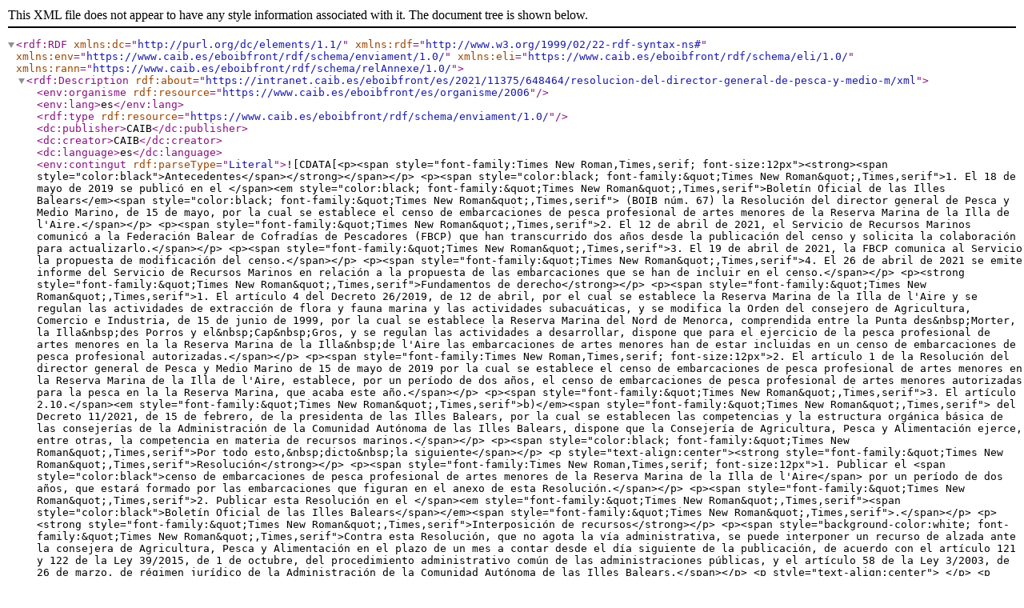

--- FILE ---
content_type: text/xml
request_url: https://intranet.caib.es/eboibfront/es/2021/11375/648464/resolucion-del-director-general-de-pesca-y-medio-m/rdf
body_size: 27612
content:
<rdf:RDF
    xmlns:dc="http://purl.org/dc/elements/1.1/"
    xmlns:rdf="http://www.w3.org/1999/02/22-rdf-syntax-ns#"
    xmlns:env="https://www.caib.es/eboibfront/rdf/schema/enviament/1.0/"
    xmlns:eli="https://www.caib.es/eboibfront/rdf/schema/eli/1.0/"
    xmlns:rann="https://www.caib.es/eboibfront/rdf/schema/relAnnexe/1.0/" > 
  <rdf:Description rdf:about="https://intranet.caib.es/eboibfront/es/2021/11375/648464/resolucion-del-director-general-de-pesca-y-medio-m/xml">
    <env:organisme rdf:resource="https://www.caib.es/eboibfront/es/organisme/2006"/>
    <env:lang>es</env:lang>
    <rdf:type rdf:resource="https://www.caib.es/eboibfront/rdf/schema/enviament/1.0/"/>
    <dc:publisher>CAIB</dc:publisher>
    <dc:creator>CAIB</dc:creator>
    <dc:language>es</dc:language>
    <env:contingut rdf:parseType="Literal">![CDATA[&lt;p&gt;&lt;span style="font-family:Times New Roman,Times,serif; font-size:12px"&gt;&lt;strong&gt;&lt;span style="color:black"&gt;Antecedentes&lt;/span&gt;&lt;/strong&gt;&lt;/span&gt;&lt;/p&gt;

&lt;p&gt;&lt;span style="color:black; font-family:&amp;quot;Times New Roman&amp;quot;,Times,serif"&gt;1. El 18 de mayo de 2019 se publicó en el &lt;/span&gt;&lt;em style="color:black; font-family:&amp;quot;Times New Roman&amp;quot;,Times,serif"&gt;Boletín Oficial de las Illes Balears&lt;/em&gt;&lt;span style="color:black; font-family:&amp;quot;Times New Roman&amp;quot;,Times,serif"&gt; (BOIB núm. 67) la Resolución del director general de Pesca y Medio Marino, de 15 de mayo, por la cual se establece el censo de embarcaciones de pesca profesional de artes menores de la Reserva Marina de la Illa de l'Aire.&lt;/span&gt;&lt;/p&gt;

&lt;p&gt;&lt;span style="font-family:&amp;quot;Times New Roman&amp;quot;,Times,serif"&gt;2. El 12 de abril de 2021, el Servicio de Recursos Marinos comunicó a la Federación Balear de Cofradías de Pescadores (FBCP) que han transcurrido dos años desde la publicación del censo y solicita la colaboración para actualizarlo.&lt;/span&gt;&lt;/p&gt;

&lt;p&gt;&lt;span style="font-family:&amp;quot;Times New Roman&amp;quot;,Times,serif"&gt;3. El 19 de abril de 2021, la FBCP comunica al Servicio la propuesta de modificación del censo.&lt;/span&gt;&lt;/p&gt;

&lt;p&gt;&lt;span style="font-family:&amp;quot;Times New Roman&amp;quot;,Times,serif"&gt;4. El 26 de abril de 2021 se emite informe del Servicio de Recursos Marinos en relación a la propuesta de las embarcaciones que se han de incluir en el censo.&lt;/span&gt;&lt;/p&gt;

&lt;p&gt;&lt;strong style="font-family:&amp;quot;Times New Roman&amp;quot;,Times,serif"&gt;Fundamentos de derecho&lt;/strong&gt;&lt;/p&gt;

&lt;p&gt;&lt;span style="font-family:&amp;quot;Times New Roman&amp;quot;,Times,serif"&gt;1. El artículo 4 del Decreto 26/2019, de 12 de abril, por el cual se establece la Reserva Marina de la Illa de l'Aire y se regulan las actividades de extracción de flora y fauna marina y las actividades subacuáticas, y se modifica la Orden del consejero de Agricultura, Comercio e Industria, de 15 de junio de 1999, por la cual se establece la Reserva Marina del Nord de Menorca, comprendida entre la Punta des&amp;nbsp;Morter, la Illa&amp;nbsp;des Porros y el&amp;nbsp;Cap&amp;nbsp;Gros, y se regulan las actividades a desarrollar, dispone que para el ejercicio de la pesca profesional de artes menores en la la Reserva Marina de la Illa&amp;nbsp;de l'Aire las embarcaciones de artes menores han de estar incluidas en un censo de embarcaciones de pesca profesional autorizadas.&lt;/span&gt;&lt;/p&gt;

&lt;p&gt;&lt;span style="font-family:Times New Roman,Times,serif; font-size:12px"&gt;2. El artículo 1 de la Resolución del director general de Pesca y Medio Marino de 15 de mayo de 2019 por la cual se establece el censo de embarcaciones de pesca profesional de artes menores en la Reserva Marina de la Illa de l'Aire, establece, por un período de dos años, el censo de embarcaciones de pesca profesional de artes menores autorizadas para la pesca en la la Reserva Marina, que acaba este año.&lt;/span&gt;&lt;/p&gt;

&lt;p&gt;&lt;span style="font-family:&amp;quot;Times New Roman&amp;quot;,Times,serif"&gt;3. El artículo 2.10.&lt;/span&gt;&lt;em style="font-family:&amp;quot;Times New Roman&amp;quot;,Times,serif"&gt;b)&lt;/em&gt;&lt;span style="font-family:&amp;quot;Times New Roman&amp;quot;,Times,serif"&gt; del Decreto 11/2021, de 15 de febrero, de la presidenta de las Illes Balears, por la cual se establecen las competencias y la estructura orgánica básica de las consejerías de la Administración de la Comunidad Autónoma de las Illes Balears, dispone que la Consejería de Agricultura, Pesca y Alimentación ejerce, entre otras, la competencia en materia de recursos marinos.&lt;/span&gt;&lt;/p&gt;

&lt;p&gt;&lt;span style="color:black; font-family:&amp;quot;Times New Roman&amp;quot;,Times,serif"&gt;Por todo esto,&amp;nbsp;dicto&amp;nbsp;la siguiente&lt;/span&gt;&lt;/p&gt;

&lt;p style="text-align:center"&gt;&lt;strong style="font-family:&amp;quot;Times New Roman&amp;quot;,Times,serif"&gt;Resolución&lt;/strong&gt;&lt;/p&gt;

&lt;p&gt;&lt;span style="font-family:Times New Roman,Times,serif; font-size:12px"&gt;1. Publicar el &lt;span style="color:black"&gt;censo de embarcaciones de pesca profesional de artes menores de la Reserva Marina de la Illa de l'Aire&lt;/span&gt; por un período de dos años, que estará formado por las embarcaciones que figuran en el anexo de esta Resolución.&lt;/span&gt;&lt;/p&gt;

&lt;p&gt;&lt;span style="font-family:&amp;quot;Times New Roman&amp;quot;,Times,serif"&gt;2. Publicar esta Resolución en el &lt;/span&gt;&lt;em style="font-family:&amp;quot;Times New Roman&amp;quot;,Times,serif"&gt;&lt;span style="color:black"&gt;Boletín Oficial de las Illes Balears&lt;/span&gt;&lt;/em&gt;&lt;span style="font-family:&amp;quot;Times New Roman&amp;quot;,Times,serif"&gt;.&lt;/span&gt;&lt;/p&gt;

&lt;p&gt;&lt;strong style="font-family:&amp;quot;Times New Roman&amp;quot;,Times,serif"&gt;Interposición de recursos&lt;/strong&gt;&lt;/p&gt;

&lt;p&gt;&lt;span style="background-color:white; font-family:&amp;quot;Times New Roman&amp;quot;,Times,serif"&gt;Contra esta Resolución, que no agota la vía administrativa, se puede interponer un recurso de alzada ante la consejera de Agricultura, Pesca y Alimentación en el plazo de un mes a contar desde el día siguiente de la publicación, de acuerdo con el artículo 121 y 122 de la Ley 39/2015, de 1 de octubre, del procedimiento administrativo común de las administraciones públicas, y el artículo 58 de la Ley 3/2003, de 26 de marzo, de régimen jurídico de la Administración de la Comunidad Autónoma de las Illes Balears.&lt;/span&gt;&lt;/p&gt;

&lt;p style="text-align:center"&gt; &lt;/p&gt;

&lt;p style="text-align:center"&gt;&lt;span style="font-family:Times New Roman,Times,serif; font-size:12px"&gt;&lt;span style="background-color:white"&gt;Palma, 28 de abril de 2021&lt;/span&gt;&lt;/span&gt;&lt;/p&gt;

&lt;p style="text-align:center"&gt;&lt;span style="font-family:Times New Roman,Times,serif; font-size:12px"&gt;&lt;strong&gt;&lt;span style="background-color:white"&gt;El director general de Pesca y Medio Marino&lt;span style="display:block; line-height:1.6; margin-bottom:0px; margin-top:0px; width:100%"&gt; &lt;/span&gt;&lt;/span&gt;&lt;/strong&gt;&lt;/span&gt;&lt;span style="font-family:Times New Roman,Times,serif; font-size:12px"&gt;&lt;span style="background-color:white"&gt;Juan Mercant Terrasa&lt;/span&gt;&lt;/span&gt;&lt;/p&gt;

&lt;p&gt; &lt;/p&gt;

&lt;p style="text-align:center"&gt;&lt;span style="font-family:Times New Roman,Times,serif; font-size:12px"&gt;&lt;strong&gt;ANEXO&lt;span style="display:block; line-height:1.6; margin-bottom:0px; margin-top:0px; width:100%"&gt; &lt;/span&gt;&lt;/strong&gt;&lt;/span&gt;&lt;span style="font-family:Times New Roman,Times,serif; font-size:12px"&gt;&lt;span style="background-color:white"&gt;&lt;strong&gt;Censo de embarcaciones de pesca profesional de artes menores de la Reserva Marina de la Illa de l'Aire&lt;/strong&gt;&lt;/span&gt;&lt;/span&gt;&lt;/p&gt;

&lt;table border="1" cellspacing="0" class="Table" style="border-collapse:collapse; border:solid black 1.0pt; margin-left:-.25pt"&gt;
	&lt;tbody&gt;
		&lt;tr&gt;
			&lt;td style="vertical-align:top; width:125.9pt"&gt;
			&lt;p style="text-align:center"&gt;&lt;span style="font-family:Times New Roman,Times,serif; font-size:10px"&gt;&lt;strong&gt;&lt;em&gt;Nombre de la embarcación &lt;/em&gt;&lt;/strong&gt;&lt;/span&gt;&lt;/p&gt;
			&lt;/td&gt;
			&lt;td style="vertical-align:top; width:63.8pt"&gt;
			&lt;p style="text-align:center"&gt;&lt;span style="font-family:Times New Roman,Times,serif; font-size:10px"&gt;&lt;strong&gt;&lt;em&gt;Matrícula &lt;/em&gt;&lt;/strong&gt;&lt;/span&gt;&lt;/p&gt;
			&lt;/td&gt;
			&lt;td style="vertical-align:top; width:42.5pt"&gt;
			&lt;p style="text-align:center"&gt;&lt;span style="font-family:Times New Roman,Times,serif; font-size:10px"&gt;&lt;strong&gt;&lt;em&gt;Folio &lt;/em&gt;&lt;/strong&gt;&lt;/span&gt;&lt;/p&gt;
			&lt;/td&gt;
			&lt;td style="vertical-align:top; width:64.3pt"&gt;
			&lt;p style="text-align:center"&gt;&lt;span style="font-family:Times New Roman,Times,serif; font-size:10px"&gt;&lt;strong&gt;&lt;em&gt;Puerto base&lt;/em&gt;&lt;/strong&gt;&lt;/span&gt;&lt;/p&gt;
			&lt;/td&gt;
		&lt;/tr&gt;
		&lt;tr&gt;
			&lt;td style="vertical-align:top; width:125.9pt"&gt;
			&lt;p style="text-align:left"&gt;&lt;span style="font-family:Times New Roman,Times,serif; font-size:10px"&gt;&lt;em&gt;ALIVAN &lt;/em&gt;&lt;/span&gt;&lt;/p&gt;
			&lt;/td&gt;
			&lt;td style="vertical-align:top; width:63.8pt"&gt;
			&lt;p style="text-align:center"&gt;&lt;span style="font-family:Times New Roman,Times,serif; font-size:10px"&gt;MH-1 &lt;/span&gt;&lt;/p&gt;
			&lt;/td&gt;
			&lt;td style="vertical-align:top; width:42.5pt"&gt;
			&lt;p style="text-align:center"&gt;&lt;span style="font-family:Times New Roman,Times,serif; font-size:10px"&gt;2-05 &lt;/span&gt;&lt;/p&gt;
			&lt;/td&gt;
			&lt;td style="vertical-align:top; width:64.3pt"&gt;
			&lt;p style="text-align:center"&gt;&lt;span style="font-family:Times New Roman,Times,serif; font-size:10px"&gt;MAHÓN&lt;/span&gt;&lt;/p&gt;
			&lt;/td&gt;
		&lt;/tr&gt;
		&lt;tr&gt;
			&lt;td style="vertical-align:top; width:125.9pt"&gt;
			&lt;p style="text-align:left"&gt;&lt;span style="font-family:Times New Roman,Times,serif; font-size:10px"&gt;&lt;em&gt;BALDRITXA &lt;/em&gt;&lt;/span&gt;&lt;/p&gt;
			&lt;/td&gt;
			&lt;td style="vertical-align:top; width:63.8pt"&gt;
			&lt;p style="text-align:center"&gt;&lt;span style="font-family:Times New Roman,Times,serif; font-size:10px"&gt;MH-1 &lt;/span&gt;&lt;/p&gt;
			&lt;/td&gt;
			&lt;td style="vertical-align:top; width:42.5pt"&gt;
			&lt;p style="text-align:center"&gt;&lt;span style="font-family:Times New Roman,Times,serif; font-size:10px"&gt;511 &lt;/span&gt;&lt;/p&gt;
			&lt;/td&gt;
			&lt;td style="vertical-align:top; width:64.3pt"&gt;
			&lt;p style="text-align:center"&gt;&lt;span style="font-family:Times New Roman,Times,serif; font-size:10px"&gt;MAHÓN&lt;/span&gt;&lt;/p&gt;
			&lt;/td&gt;
		&lt;/tr&gt;
		&lt;tr&gt;
			&lt;td style="vertical-align:top; width:125.9pt"&gt;
			&lt;p style="text-align:left"&gt;&lt;span style="font-family:Times New Roman,Times,serif; font-size:10px"&gt;&lt;em&gt;BONAIRE &lt;/em&gt;&lt;/span&gt;&lt;/p&gt;
			&lt;/td&gt;
			&lt;td style="vertical-align:top; width:63.8pt"&gt;
			&lt;p style="text-align:center"&gt;&lt;span style="font-family:Times New Roman,Times,serif; font-size:10px"&gt;PM-2 &lt;/span&gt;&lt;/p&gt;
			&lt;/td&gt;
			&lt;td style="vertical-align:top; width:42.5pt"&gt;
			&lt;p style="text-align:center"&gt;&lt;span style="font-family:Times New Roman,Times,serif; font-size:10px"&gt;400 &lt;/span&gt;&lt;/p&gt;
			&lt;/td&gt;
			&lt;td style="vertical-align:top; width:64.3pt"&gt;
			&lt;p style="text-align:center"&gt;&lt;span style="font-family:Times New Roman,Times,serif; font-size:10px"&gt;MAHÓN&lt;/span&gt;&lt;/p&gt;
			&lt;/td&gt;
		&lt;/tr&gt;
		&lt;tr&gt;
			&lt;td style="vertical-align:top; width:125.9pt"&gt;
			&lt;p style="text-align:left"&gt;&lt;span style="font-family:Times New Roman,Times,serif; font-size:10px"&gt;&lt;em&gt;BONAMAR &lt;/em&gt;&lt;/span&gt;&lt;/p&gt;
			&lt;/td&gt;
			&lt;td style="vertical-align:top; width:63.8pt"&gt;
			&lt;p style="text-align:center"&gt;&lt;span style="font-family:Times New Roman,Times,serif; font-size:10px"&gt;MH-1 &lt;/span&gt;&lt;/p&gt;
			&lt;/td&gt;
			&lt;td style="vertical-align:top; width:42.5pt"&gt;
			&lt;p style="text-align:center"&gt;&lt;span style="font-family:Times New Roman,Times,serif; font-size:10px"&gt;503 &lt;/span&gt;&lt;/p&gt;
			&lt;/td&gt;
			&lt;td style="vertical-align:top; width:64.3pt"&gt;
			&lt;p style="text-align:center"&gt;&lt;span style="font-family:Times New Roman,Times,serif; font-size:10px"&gt;MAHÓN&lt;/span&gt;&lt;/p&gt;
			&lt;/td&gt;
		&lt;/tr&gt;
		&lt;tr&gt;
			&lt;td style="vertical-align:top; width:125.9pt"&gt;
			&lt;p style="text-align:left"&gt;&lt;span style="font-family:Times New Roman,Times,serif; font-size:10px"&gt;&lt;em&gt;CARMEN &lt;/em&gt;&lt;/span&gt;&lt;/p&gt;
			&lt;/td&gt;
			&lt;td style="vertical-align:top; width:63.8pt"&gt;
			&lt;p style="text-align:center"&gt;&lt;span style="font-family:Times New Roman,Times,serif; font-size:10px"&gt;MH-1 &lt;/span&gt;&lt;/p&gt;
			&lt;/td&gt;
			&lt;td style="vertical-align:top; width:42.5pt"&gt;
			&lt;p style="text-align:center"&gt;&lt;span style="font-family:Times New Roman,Times,serif; font-size:10px"&gt;521 &lt;/span&gt;&lt;/p&gt;
			&lt;/td&gt;
			&lt;td style="vertical-align:top; width:64.3pt"&gt;
			&lt;p style="text-align:center"&gt;&lt;span style="font-family:Times New Roman,Times,serif; font-size:10px"&gt;MAHÓN&lt;/span&gt;&lt;/p&gt;
			&lt;/td&gt;
		&lt;/tr&gt;
		&lt;tr&gt;
			&lt;td style="vertical-align:top; width:125.9pt"&gt;
			&lt;p style="text-align:left"&gt;&lt;span style="font-family:Times New Roman,Times,serif; font-size:10px"&gt;&lt;em&gt;DITO &lt;/em&gt;&lt;/span&gt;&lt;/p&gt;
			&lt;/td&gt;
			&lt;td style="vertical-align:top; width:63.8pt"&gt;
			&lt;p style="text-align:center"&gt;&lt;span style="font-family:Times New Roman,Times,serif; font-size:10px"&gt;MH-1 &lt;/span&gt;&lt;/p&gt;
			&lt;/td&gt;
			&lt;td style="vertical-align:top; width:42.5pt"&gt;
			&lt;p style="text-align:center"&gt;&lt;span style="font-family:Times New Roman,Times,serif; font-size:10px"&gt;143 &lt;/span&gt;&lt;/p&gt;
			&lt;/td&gt;
			&lt;td style="vertical-align:top; width:64.3pt"&gt;
			&lt;p style="text-align:center"&gt;&lt;span style="font-family:Times New Roman,Times,serif; font-size:10px"&gt;MAHÓN&lt;/span&gt;&lt;/p&gt;
			&lt;/td&gt;
		&lt;/tr&gt;
		&lt;tr&gt;
			&lt;td style="vertical-align:top; width:125.9pt"&gt;
			&lt;p style="text-align:left"&gt;&lt;span style="font-family:Times New Roman,Times,serif; font-size:10px"&gt;&lt;span style="background-color:white"&gt;&lt;em&gt;DOS GERMANS &lt;/em&gt;&lt;/span&gt;&lt;/span&gt;&lt;/p&gt;
			&lt;/td&gt;
			&lt;td style="vertical-align:top; width:63.8pt"&gt;
			&lt;p style="text-align:center"&gt;&lt;span style="font-family:Times New Roman,Times,serif; font-size:10px"&gt;&lt;span style="background-color:white"&gt;MH-1 &lt;/span&gt;&lt;/span&gt;&lt;/p&gt;
			&lt;/td&gt;
			&lt;td style="vertical-align:top; width:42.5pt"&gt;
			&lt;p style="text-align:center"&gt;&lt;span style="font-family:Times New Roman,Times,serif; font-size:10px"&gt;&lt;span style="background-color:white"&gt;491 &lt;/span&gt;&lt;/span&gt;&lt;/p&gt;
			&lt;/td&gt;
			&lt;td style="vertical-align:top; width:64.3pt"&gt;
			&lt;p style="text-align:center"&gt;&lt;span style="font-family:Times New Roman,Times,serif; font-size:10px"&gt;MAHÓN&lt;/span&gt;&lt;/p&gt;
			&lt;/td&gt;
		&lt;/tr&gt;
		&lt;tr&gt;
			&lt;td style="vertical-align:top; width:125.9pt"&gt;
			&lt;p style="text-align:left"&gt;&lt;span style="font-family:Times New Roman,Times,serif; font-size:10px"&gt;&lt;em&gt;ENSEÑAT PRIMERO &lt;/em&gt;&lt;/span&gt;&lt;/p&gt;
			&lt;/td&gt;
			&lt;td style="vertical-align:top; width:63.8pt"&gt;
			&lt;p style="text-align:center"&gt;&lt;span style="font-family:Times New Roman,Times,serif; font-size:10px"&gt;MH-1 &lt;/span&gt;&lt;/p&gt;
			&lt;/td&gt;
			&lt;td style="vertical-align:top; width:42.5pt"&gt;
			&lt;p style="text-align:center"&gt;&lt;span style="font-family:Times New Roman,Times,serif; font-size:10px"&gt;481 &lt;/span&gt;&lt;/p&gt;
			&lt;/td&gt;
			&lt;td style="vertical-align:top; width:64.3pt"&gt;
			&lt;p style="text-align:center"&gt;&lt;span style="font-family:Times New Roman,Times,serif; font-size:10px"&gt;MAHÓN&lt;/span&gt;&lt;/p&gt;
			&lt;/td&gt;
		&lt;/tr&gt;
		&lt;tr&gt;
			&lt;td style="vertical-align:top; width:125.9pt"&gt;
			&lt;p style="text-align:left"&gt;&lt;span style="font-family:Times New Roman,Times,serif; font-size:10px"&gt;&lt;em&gt;ETS AL·LOTS &lt;/em&gt;&lt;/span&gt;&lt;/p&gt;
			&lt;/td&gt;
			&lt;td style="vertical-align:top; width:63.8pt"&gt;
			&lt;p style="text-align:center"&gt;&lt;span style="font-family:Times New Roman,Times,serif; font-size:10px"&gt;MH-1 &lt;/span&gt;&lt;/p&gt;
			&lt;/td&gt;
			&lt;td style="vertical-align:top; width:42.5pt"&gt;
			&lt;p style="text-align:center"&gt;&lt;span style="font-family:Times New Roman,Times,serif; font-size:10px"&gt;1-05 &lt;/span&gt;&lt;/p&gt;
			&lt;/td&gt;
			&lt;td style="vertical-align:top; width:64.3pt"&gt;
			&lt;p style="text-align:center"&gt;&lt;span style="font-family:Times New Roman,Times,serif; font-size:10px"&gt;MAHÓN&lt;/span&gt;&lt;/p&gt;
			&lt;/td&gt;
		&lt;/tr&gt;
		&lt;tr&gt;
			&lt;td style="vertical-align:top; width:125.9pt"&gt;
			&lt;p style="text-align:left"&gt;&lt;span style="font-family:Times New Roman,Times,serif; font-size:10px"&gt;&lt;em&gt;GUIEMO &lt;/em&gt;&lt;/span&gt;&lt;/p&gt;
			&lt;/td&gt;
			&lt;td style="vertical-align:top; width:63.8pt"&gt;
			&lt;p style="text-align:center"&gt;&lt;span style="font-family:Times New Roman,Times,serif; font-size:10px"&gt;PM-1 &lt;/span&gt;&lt;/p&gt;
			&lt;/td&gt;
			&lt;td style="vertical-align:top; width:42.5pt"&gt;
			&lt;p style="text-align:center"&gt;&lt;span style="font-family:Times New Roman,Times,serif; font-size:10px"&gt;1867 &lt;/span&gt;&lt;/p&gt;
			&lt;/td&gt;
			&lt;td style="vertical-align:top; width:64.3pt"&gt;
			&lt;p style="text-align:center"&gt;&lt;span style="font-family:Times New Roman,Times,serif; font-size:10px"&gt;MAHÓN&lt;/span&gt;&lt;/p&gt;
			&lt;/td&gt;
		&lt;/tr&gt;
		&lt;tr&gt;
			&lt;td style="vertical-align:top; width:125.9pt"&gt;
			&lt;p style="text-align:left"&gt;&lt;span style="font-family:Times New Roman,Times,serif; font-size:10px"&gt;&lt;em&gt;JAMA IV &lt;/em&gt;&lt;/span&gt;&lt;/p&gt;
			&lt;/td&gt;
			&lt;td style="vertical-align:top; width:63.8pt"&gt;
			&lt;p style="text-align:center"&gt;&lt;span style="font-family:Times New Roman,Times,serif; font-size:10px"&gt;MH-1 &lt;/span&gt;&lt;/p&gt;
			&lt;/td&gt;
			&lt;td style="vertical-align:top; width:42.5pt"&gt;
			&lt;p style="text-align:center"&gt;&lt;span style="font-family:Times New Roman,Times,serif; font-size:10px"&gt;278 &lt;/span&gt;&lt;/p&gt;
			&lt;/td&gt;
			&lt;td style="vertical-align:top; width:64.3pt"&gt;
			&lt;p style="text-align:center"&gt;&lt;span style="font-family:Times New Roman,Times,serif; font-size:10px"&gt;MAHÓN&lt;/span&gt;&lt;/p&gt;
			&lt;/td&gt;
		&lt;/tr&gt;
		&lt;tr&gt;
			&lt;td style="vertical-align:top; width:125.9pt"&gt;
			&lt;p style="text-align:left"&gt;&lt;span style="font-family:Times New Roman,Times,serif; font-size:10px"&gt;&lt;em&gt;MARIA II &lt;/em&gt;&lt;/span&gt;&lt;/p&gt;
			&lt;/td&gt;
			&lt;td style="vertical-align:top; width:63.8pt"&gt;
			&lt;p style="text-align:center"&gt;&lt;span style="font-family:Times New Roman,Times,serif; font-size:10px"&gt;MH-1 &lt;/span&gt;&lt;/p&gt;
			&lt;/td&gt;
			&lt;td style="vertical-align:top; width:42.5pt"&gt;
			&lt;p style="text-align:center"&gt;&lt;span style="font-family:Times New Roman,Times,serif; font-size:10px"&gt;492 &lt;/span&gt;&lt;/p&gt;
			&lt;/td&gt;
			&lt;td style="vertical-align:top; width:64.3pt"&gt;
			&lt;p style="text-align:center"&gt;&lt;span style="font-family:Times New Roman,Times,serif; font-size:10px"&gt;MAHÓN&lt;/span&gt;&lt;/p&gt;
			&lt;/td&gt;
		&lt;/tr&gt;
		&lt;tr&gt;
			&lt;td style="vertical-align:top; width:125.9pt"&gt;
			&lt;p style="text-align:left"&gt;&lt;span style="font-family:Times New Roman,Times,serif; font-size:10px"&gt;&lt;em&gt;NEREIDA &lt;/em&gt;&lt;/span&gt;&lt;/p&gt;
			&lt;/td&gt;
			&lt;td style="vertical-align:top; width:63.8pt"&gt;
			&lt;p style="text-align:center"&gt;&lt;span style="font-family:Times New Roman,Times,serif; font-size:10px"&gt;MH-1 &lt;/span&gt;&lt;/p&gt;
			&lt;/td&gt;
			&lt;td style="vertical-align:top; width:42.5pt"&gt;
			&lt;p style="text-align:center"&gt;&lt;span style="font-family:Times New Roman,Times,serif; font-size:10px"&gt;1-93 &lt;/span&gt;&lt;/p&gt;
			&lt;/td&gt;
			&lt;td style="vertical-align:top; width:64.3pt"&gt;
			&lt;p style="text-align:center"&gt;&lt;span style="font-family:Times New Roman,Times,serif; font-size:10px"&gt;MAHÓN&lt;/span&gt;&lt;/p&gt;
			&lt;/td&gt;
		&lt;/tr&gt;
		&lt;tr&gt;
			&lt;td style="vertical-align:top; width:125.9pt"&gt;
			&lt;p style="text-align:left"&gt;&lt;span style="font-family:Times New Roman,Times,serif; font-size:10px"&gt;&lt;em&gt;NILO &lt;/em&gt;&lt;/span&gt;&lt;/p&gt;
			&lt;/td&gt;
			&lt;td style="vertical-align:top; width:63.8pt"&gt;
			&lt;p style="text-align:center"&gt;&lt;span style="font-family:Times New Roman,Times,serif; font-size:10px"&gt;PM-1 &lt;/span&gt;&lt;/p&gt;
			&lt;/td&gt;
			&lt;td style="vertical-align:top; width:42.5pt"&gt;
			&lt;p style="text-align:center"&gt;&lt;span style="font-family:Times New Roman,Times,serif; font-size:10px"&gt;1486 &lt;/span&gt;&lt;/p&gt;
			&lt;/td&gt;
			&lt;td style="vertical-align:top; width:64.3pt"&gt;
			&lt;p style="text-align:center"&gt;&lt;span style="font-family:Times New Roman,Times,serif; font-size:10px"&gt;MAHÓN&lt;/span&gt;&lt;/p&gt;
			&lt;/td&gt;
		&lt;/tr&gt;
		&lt;tr&gt;
			&lt;td style="vertical-align:top; width:125.9pt"&gt;
			&lt;p style="text-align:left"&gt;&lt;span style="font-family:Times New Roman,Times,serif; font-size:10px"&gt;&lt;em&gt;PLAYA CANUTELLS &lt;/em&gt;&lt;/span&gt;&lt;/p&gt;
			&lt;/td&gt;
			&lt;td style="vertical-align:top; width:63.8pt"&gt;
			&lt;p style="text-align:center"&gt;&lt;span style="font-family:Times New Roman,Times,serif; font-size:10px"&gt;MH-1 &lt;/span&gt;&lt;/p&gt;
			&lt;/td&gt;
			&lt;td style="vertical-align:top; width:42.5pt"&gt;
			&lt;p style="text-align:center"&gt;&lt;span style="font-family:Times New Roman,Times,serif; font-size:10px"&gt;1-09 &lt;/span&gt;&lt;/p&gt;
			&lt;/td&gt;
			&lt;td style="vertical-align:top; width:64.3pt"&gt;
			&lt;p style="text-align:center"&gt;&lt;span style="font-family:Times New Roman,Times,serif; font-size:10px"&gt;MAHÓN&lt;/span&gt;&lt;/p&gt;
			&lt;/td&gt;
		&lt;/tr&gt;
		&lt;tr&gt;
			&lt;td style="vertical-align:top; width:125.9pt"&gt;
			&lt;p style="text-align:left"&gt;&lt;span style="font-family:Times New Roman,Times,serif; font-size:10px"&gt;&lt;em&gt;SENA &lt;/em&gt;&lt;/span&gt;&lt;/p&gt;
			&lt;/td&gt;
			&lt;td style="vertical-align:top; width:63.8pt"&gt;
			&lt;p style="text-align:center"&gt;&lt;span style="font-family:Times New Roman,Times,serif; font-size:10px"&gt;MH-1 &lt;/span&gt;&lt;/p&gt;
			&lt;/td&gt;
			&lt;td style="vertical-align:top; width:42.5pt"&gt;
			&lt;p style="text-align:center"&gt;&lt;span style="font-family:Times New Roman,Times,serif; font-size:10px"&gt;310 &lt;/span&gt;&lt;/p&gt;
			&lt;/td&gt;
			&lt;td style="vertical-align:top; width:64.3pt"&gt;
			&lt;p style="text-align:center"&gt;&lt;span style="font-family:Times New Roman,Times,serif; font-size:10px"&gt;MAHÓN&lt;/span&gt;&lt;/p&gt;
			&lt;/td&gt;
		&lt;/tr&gt;
		&lt;tr&gt;
			&lt;td style="vertical-align:top; width:125.9pt"&gt;
			&lt;p style="text-align:left"&gt;&lt;span style="font-family:Times New Roman,Times,serif; font-size:10px"&gt;&lt;em&gt;TATO &lt;/em&gt;&lt;/span&gt;&lt;/p&gt;
			&lt;/td&gt;
			&lt;td style="vertical-align:top; width:63.8pt"&gt;
			&lt;p style="text-align:center"&gt;&lt;span style="font-family:Times New Roman,Times,serif; font-size:10px"&gt;MH-2 &lt;/span&gt;&lt;/p&gt;
			&lt;/td&gt;
			&lt;td style="vertical-align:top; width:42.5pt"&gt;
			&lt;p style="text-align:center"&gt;&lt;span style="font-family:Times New Roman,Times,serif; font-size:10px"&gt;152 &lt;/span&gt;&lt;/p&gt;
			&lt;/td&gt;
			&lt;td style="vertical-align:top; width:64.3pt"&gt;
			&lt;p style="text-align:center"&gt;&lt;span style="font-family:Times New Roman,Times,serif; font-size:10px"&gt;MAHÓN&lt;/span&gt;&lt;/p&gt;
			&lt;/td&gt;
		&lt;/tr&gt;
		&lt;tr&gt;
			&lt;td style="vertical-align:top; width:125.9pt"&gt;
			&lt;p style="text-align:left"&gt;&lt;span style="font-family:Times New Roman,Times,serif; font-size:10px"&gt;&lt;span style="background-color:white"&gt;&lt;em&gt;ULL DE SOL &lt;/em&gt;&lt;/span&gt;&lt;/span&gt;&lt;/p&gt;
			&lt;/td&gt;
			&lt;td style="vertical-align:top; width:63.8pt"&gt;
			&lt;p style="text-align:center"&gt;&lt;span style="font-family:Times New Roman,Times,serif; font-size:10px"&gt;&lt;span style="background-color:white"&gt;MH-1 &lt;/span&gt;&lt;/span&gt;&lt;/p&gt;
			&lt;/td&gt;
			&lt;td style="vertical-align:top; width:42.5pt"&gt;
			&lt;p style="text-align:center"&gt;&lt;span style="font-family:Times New Roman,Times,serif; font-size:10px"&gt;&lt;span style="background-color:white"&gt;397 &lt;/span&gt;&lt;/span&gt;&lt;/p&gt;
			&lt;/td&gt;
			&lt;td style="vertical-align:top; width:64.3pt"&gt;
			&lt;p style="text-align:center"&gt;&lt;span style="font-family:Times New Roman,Times,serif; font-size:10px"&gt;MAHÓN&lt;/span&gt;&lt;/p&gt;
			&lt;/td&gt;
		&lt;/tr&gt;
	&lt;/tbody&gt;
&lt;/table&gt;
]]</env:contingut>
    <env:ordre rdf:parseType="Literal">430</env:ordre>
    <env:html rdf:resource="https://intranet.caib.es/eboibfront/es/2021/11375/648464/resolucion-del-director-general-de-pesca-y-medio-m/"/>
    <env:sumariEnviament rdf:parseType="Literal">![CDATA[Resolución del director general de Pesca y Medio marino de 28 de abril de 2021 por la cual se publica el censo de embarcaciones de pesca profesional de artes menores de la Reserva Marina de la Illa de l’Aire]]</env:sumariEnviament>
    <env:dataPublicacio>2021-05-01</env:dataPublicacio>
    <env:numPaginaInicial rdf:parseType="Literal">16443</env:numPaginaInicial>
    <env:numeroRegistre>138588</env:numeroRegistre>
    <env:tipusPublicacio rdf:resource="https://www.caib.es/eboibfront/es/tipus-publicacio/154"/>
    <dc:description>CAIB</dc:description>
    <dc:format>text/html</dc:format>
    <env:dataRegistre>2021-04-28</env:dataRegistre>
    <dc:date>2021-05-01</dc:date>
    <env:numPaginaFinal rdf:parseType="Literal">16444</env:numPaginaFinal>
    <env:enviatTo rdf:resource="https://www.caib.es/eboibfront/es/2021/11375"/>
    <env:idEnviament>648464</env:idEnviament>
    <env:seccio rdf:resource="https://www.caib.es/eboibfront/es/seccio/472"/>
  </rdf:Description>
</rdf:RDF>
